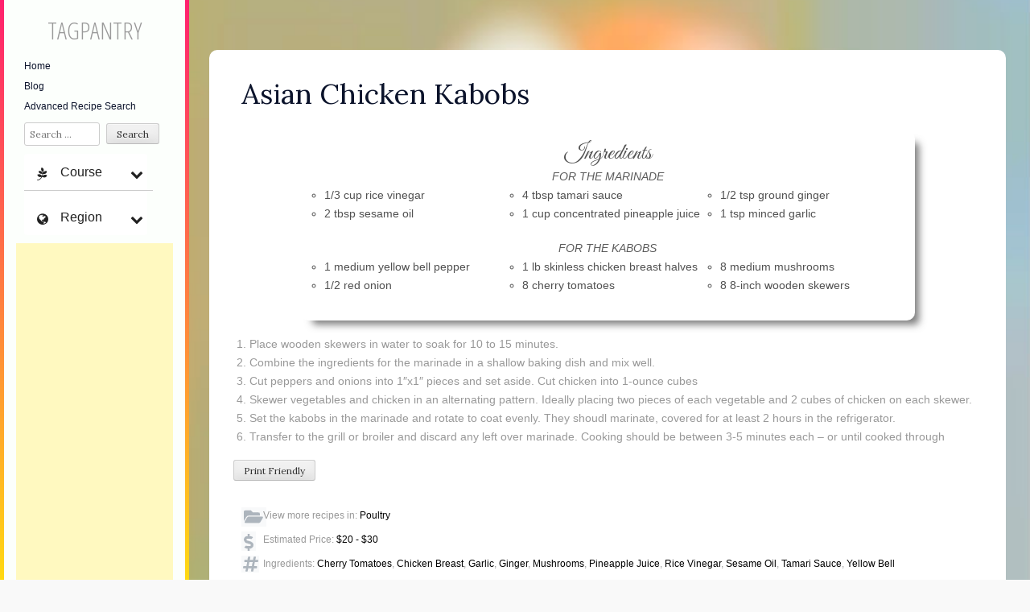

--- FILE ---
content_type: text/html; charset=UTF-8
request_url: http://tagpantry.com/asian-chicken-kabobs/
body_size: 9072
content:
<!DOCTYPE html PUBLIC "-//W3C//DTD XHTML 1.0 Strict//EN" "http://www.w3.org/TR/xhtml1/DTD/xhtml1-strict.dtd" >
<html xmlns="http://www.w3.org/1999/xhtml" xml:lang="en" lang="en" >
<head>
<style>.async-hide { opacity: 0 !important} </style>
<script src="https://code.jquery.com/jquery-2.2.4.min.js"></script>

<script async src="//pagead2.googlesyndication.com/pagead/js/adsbygoogle.js"></script>
<script>
     (adsbygoogle = window.adsbygoogle || []).push({
          google_ad_client: "ca-pub-9817147085849871",
          enable_page_level_ads: true
     });
</script>

<script>
$(function() {
  var Accordion = function(el, multiple) {
    this.el = el || {};
    // more then one submenu open?
    this.multiple = multiple || false;
    var dropdownlink = this.el.find('.dropdownlink');
    dropdownlink.on('click',
                    { el: this.el, multiple: this.multiple },
                    this.dropdown);
  };
  Accordion.prototype.dropdown = function(e) {
    var $el = e.data.el,
        $this = $(this),
        //this is the ul.submenuItems
        $next = $this.next();
    
    $next.slideToggle();
    $this.parent().toggleClass('open');
    if(!e.data.multiple) {
      //show only one menu at the same time
      $el.find('.submenuItems').not($next).slideUp().parent().removeClass('open');
    }
  }
  var accordion = new Accordion($('.accordion-menu'), false);
})
</script>

<script>(function(a,s,y,n,c,h,i,d,e){s.className+=' '+y;h.start=1*new Date;
h.end=i=function(){s.className=s.className.replace(RegExp(' ?'+y),'')};
(a[n]=a[n]||[]).hide=h;setTimeout(function(){i();h.end=null},c);h.timeout=c;
})(window,document.documentElement,'async-hide','dataLayer',4000,
{'GTM-MMGTBJ5':true});</script>


<script>
  (function(i,s,o,g,r,a,m){i['GoogleAnalyticsObject']=r;i[r]=i[r]||function(){
  (i[r].q=i[r].q||[]).push(arguments)},i[r].l=1*new Date();a=s.createElement(o),
  m=s.getElementsByTagName(o)[0];a.async=1;a.src=g;m.parentNode.insertBefore(a,m)
  })(window,document,'script','https://www.google-analytics.com/analytics.js','ga');
  ga('create', 'UA-88655568-1', 'auto');
  ga('require', 'GTM-MMGTBJ5');
  ga('send', 'pageview');
</script>

<meta http-equiv="content-type" content="text/html; charset=UTF-8" />

<link rel="profile" href="http://gmpg.org/xfn/11" />
<link rel="pingback" href="http://tagpantry.com/xmlrpc.php" />
<link href="https://fonts.googleapis.com/css?family=Great+Vibes" rel="stylesheet">
<link href="https://fonts.googleapis.com/css?family=Lora" rel="stylesheet">
	
<link rel="stylesheet" href="https://cdnjs.cloudflare.com/ajax/libs/font-awesome/4.7.0/css/font-awesome.min.css">
<link rel="stylesheet" href="https://cdnjs.cloudflare.com/ajax/libs/normalize/5.0.0/normalize.min.css">

<meta name="viewport" content="width=device-width, initial-scale=1, maximum-scale=1" />
<title>Asian Chicken KabobsTagPantry | #TagPantry</title>
<meta name='robots' content='max-image-preview:large' />
<link rel='dns-prefetch' href='//fonts.googleapis.com' />
<link rel='dns-prefetch' href='//s.w.org' />
<link rel="alternate" type="application/rss+xml" title="TagPantry &raquo; Feed" href="http://tagpantry.com/feed/" />
<link rel="alternate" type="application/rss+xml" title="TagPantry &raquo; Comments Feed" href="http://tagpantry.com/comments/feed/" />
<link rel="alternate" type="application/rss+xml" title="TagPantry &raquo; Asian Chicken Kabobs Comments Feed" href="http://tagpantry.com/asian-chicken-kabobs/feed/" />
<script type="text/javascript">
window._wpemojiSettings = {"baseUrl":"https:\/\/s.w.org\/images\/core\/emoji\/14.0.0\/72x72\/","ext":".png","svgUrl":"https:\/\/s.w.org\/images\/core\/emoji\/14.0.0\/svg\/","svgExt":".svg","source":{"concatemoji":"http:\/\/tagpantry.com\/wp-includes\/js\/wp-emoji-release.min.js?ver=6.0.11"}};
/*! This file is auto-generated */
!function(e,a,t){var n,r,o,i=a.createElement("canvas"),p=i.getContext&&i.getContext("2d");function s(e,t){var a=String.fromCharCode,e=(p.clearRect(0,0,i.width,i.height),p.fillText(a.apply(this,e),0,0),i.toDataURL());return p.clearRect(0,0,i.width,i.height),p.fillText(a.apply(this,t),0,0),e===i.toDataURL()}function c(e){var t=a.createElement("script");t.src=e,t.defer=t.type="text/javascript",a.getElementsByTagName("head")[0].appendChild(t)}for(o=Array("flag","emoji"),t.supports={everything:!0,everythingExceptFlag:!0},r=0;r<o.length;r++)t.supports[o[r]]=function(e){if(!p||!p.fillText)return!1;switch(p.textBaseline="top",p.font="600 32px Arial",e){case"flag":return s([127987,65039,8205,9895,65039],[127987,65039,8203,9895,65039])?!1:!s([55356,56826,55356,56819],[55356,56826,8203,55356,56819])&&!s([55356,57332,56128,56423,56128,56418,56128,56421,56128,56430,56128,56423,56128,56447],[55356,57332,8203,56128,56423,8203,56128,56418,8203,56128,56421,8203,56128,56430,8203,56128,56423,8203,56128,56447]);case"emoji":return!s([129777,127995,8205,129778,127999],[129777,127995,8203,129778,127999])}return!1}(o[r]),t.supports.everything=t.supports.everything&&t.supports[o[r]],"flag"!==o[r]&&(t.supports.everythingExceptFlag=t.supports.everythingExceptFlag&&t.supports[o[r]]);t.supports.everythingExceptFlag=t.supports.everythingExceptFlag&&!t.supports.flag,t.DOMReady=!1,t.readyCallback=function(){t.DOMReady=!0},t.supports.everything||(n=function(){t.readyCallback()},a.addEventListener?(a.addEventListener("DOMContentLoaded",n,!1),e.addEventListener("load",n,!1)):(e.attachEvent("onload",n),a.attachEvent("onreadystatechange",function(){"complete"===a.readyState&&t.readyCallback()})),(e=t.source||{}).concatemoji?c(e.concatemoji):e.wpemoji&&e.twemoji&&(c(e.twemoji),c(e.wpemoji)))}(window,document,window._wpemojiSettings);
</script>
<style type="text/css">
img.wp-smiley,
img.emoji {
	display: inline !important;
	border: none !important;
	box-shadow: none !important;
	height: 1em !important;
	width: 1em !important;
	margin: 0 0.07em !important;
	vertical-align: -0.1em !important;
	background: none !important;
	padding: 0 !important;
}
</style>
	<link rel='stylesheet' id='wp-block-library-css'  href='http://tagpantry.com/wp-includes/css/dist/block-library/style.min.css?ver=6.0.11' type='text/css' media='all' />
<style id='global-styles-inline-css' type='text/css'>
body{--wp--preset--color--black: #000000;--wp--preset--color--cyan-bluish-gray: #abb8c3;--wp--preset--color--white: #ffffff;--wp--preset--color--pale-pink: #f78da7;--wp--preset--color--vivid-red: #cf2e2e;--wp--preset--color--luminous-vivid-orange: #ff6900;--wp--preset--color--luminous-vivid-amber: #fcb900;--wp--preset--color--light-green-cyan: #7bdcb5;--wp--preset--color--vivid-green-cyan: #00d084;--wp--preset--color--pale-cyan-blue: #8ed1fc;--wp--preset--color--vivid-cyan-blue: #0693e3;--wp--preset--color--vivid-purple: #9b51e0;--wp--preset--gradient--vivid-cyan-blue-to-vivid-purple: linear-gradient(135deg,rgba(6,147,227,1) 0%,rgb(155,81,224) 100%);--wp--preset--gradient--light-green-cyan-to-vivid-green-cyan: linear-gradient(135deg,rgb(122,220,180) 0%,rgb(0,208,130) 100%);--wp--preset--gradient--luminous-vivid-amber-to-luminous-vivid-orange: linear-gradient(135deg,rgba(252,185,0,1) 0%,rgba(255,105,0,1) 100%);--wp--preset--gradient--luminous-vivid-orange-to-vivid-red: linear-gradient(135deg,rgba(255,105,0,1) 0%,rgb(207,46,46) 100%);--wp--preset--gradient--very-light-gray-to-cyan-bluish-gray: linear-gradient(135deg,rgb(238,238,238) 0%,rgb(169,184,195) 100%);--wp--preset--gradient--cool-to-warm-spectrum: linear-gradient(135deg,rgb(74,234,220) 0%,rgb(151,120,209) 20%,rgb(207,42,186) 40%,rgb(238,44,130) 60%,rgb(251,105,98) 80%,rgb(254,248,76) 100%);--wp--preset--gradient--blush-light-purple: linear-gradient(135deg,rgb(255,206,236) 0%,rgb(152,150,240) 100%);--wp--preset--gradient--blush-bordeaux: linear-gradient(135deg,rgb(254,205,165) 0%,rgb(254,45,45) 50%,rgb(107,0,62) 100%);--wp--preset--gradient--luminous-dusk: linear-gradient(135deg,rgb(255,203,112) 0%,rgb(199,81,192) 50%,rgb(65,88,208) 100%);--wp--preset--gradient--pale-ocean: linear-gradient(135deg,rgb(255,245,203) 0%,rgb(182,227,212) 50%,rgb(51,167,181) 100%);--wp--preset--gradient--electric-grass: linear-gradient(135deg,rgb(202,248,128) 0%,rgb(113,206,126) 100%);--wp--preset--gradient--midnight: linear-gradient(135deg,rgb(2,3,129) 0%,rgb(40,116,252) 100%);--wp--preset--duotone--dark-grayscale: url('#wp-duotone-dark-grayscale');--wp--preset--duotone--grayscale: url('#wp-duotone-grayscale');--wp--preset--duotone--purple-yellow: url('#wp-duotone-purple-yellow');--wp--preset--duotone--blue-red: url('#wp-duotone-blue-red');--wp--preset--duotone--midnight: url('#wp-duotone-midnight');--wp--preset--duotone--magenta-yellow: url('#wp-duotone-magenta-yellow');--wp--preset--duotone--purple-green: url('#wp-duotone-purple-green');--wp--preset--duotone--blue-orange: url('#wp-duotone-blue-orange');--wp--preset--font-size--small: 13px;--wp--preset--font-size--medium: 20px;--wp--preset--font-size--large: 36px;--wp--preset--font-size--x-large: 42px;}.has-black-color{color: var(--wp--preset--color--black) !important;}.has-cyan-bluish-gray-color{color: var(--wp--preset--color--cyan-bluish-gray) !important;}.has-white-color{color: var(--wp--preset--color--white) !important;}.has-pale-pink-color{color: var(--wp--preset--color--pale-pink) !important;}.has-vivid-red-color{color: var(--wp--preset--color--vivid-red) !important;}.has-luminous-vivid-orange-color{color: var(--wp--preset--color--luminous-vivid-orange) !important;}.has-luminous-vivid-amber-color{color: var(--wp--preset--color--luminous-vivid-amber) !important;}.has-light-green-cyan-color{color: var(--wp--preset--color--light-green-cyan) !important;}.has-vivid-green-cyan-color{color: var(--wp--preset--color--vivid-green-cyan) !important;}.has-pale-cyan-blue-color{color: var(--wp--preset--color--pale-cyan-blue) !important;}.has-vivid-cyan-blue-color{color: var(--wp--preset--color--vivid-cyan-blue) !important;}.has-vivid-purple-color{color: var(--wp--preset--color--vivid-purple) !important;}.has-black-background-color{background-color: var(--wp--preset--color--black) !important;}.has-cyan-bluish-gray-background-color{background-color: var(--wp--preset--color--cyan-bluish-gray) !important;}.has-white-background-color{background-color: var(--wp--preset--color--white) !important;}.has-pale-pink-background-color{background-color: var(--wp--preset--color--pale-pink) !important;}.has-vivid-red-background-color{background-color: var(--wp--preset--color--vivid-red) !important;}.has-luminous-vivid-orange-background-color{background-color: var(--wp--preset--color--luminous-vivid-orange) !important;}.has-luminous-vivid-amber-background-color{background-color: var(--wp--preset--color--luminous-vivid-amber) !important;}.has-light-green-cyan-background-color{background-color: var(--wp--preset--color--light-green-cyan) !important;}.has-vivid-green-cyan-background-color{background-color: var(--wp--preset--color--vivid-green-cyan) !important;}.has-pale-cyan-blue-background-color{background-color: var(--wp--preset--color--pale-cyan-blue) !important;}.has-vivid-cyan-blue-background-color{background-color: var(--wp--preset--color--vivid-cyan-blue) !important;}.has-vivid-purple-background-color{background-color: var(--wp--preset--color--vivid-purple) !important;}.has-black-border-color{border-color: var(--wp--preset--color--black) !important;}.has-cyan-bluish-gray-border-color{border-color: var(--wp--preset--color--cyan-bluish-gray) !important;}.has-white-border-color{border-color: var(--wp--preset--color--white) !important;}.has-pale-pink-border-color{border-color: var(--wp--preset--color--pale-pink) !important;}.has-vivid-red-border-color{border-color: var(--wp--preset--color--vivid-red) !important;}.has-luminous-vivid-orange-border-color{border-color: var(--wp--preset--color--luminous-vivid-orange) !important;}.has-luminous-vivid-amber-border-color{border-color: var(--wp--preset--color--luminous-vivid-amber) !important;}.has-light-green-cyan-border-color{border-color: var(--wp--preset--color--light-green-cyan) !important;}.has-vivid-green-cyan-border-color{border-color: var(--wp--preset--color--vivid-green-cyan) !important;}.has-pale-cyan-blue-border-color{border-color: var(--wp--preset--color--pale-cyan-blue) !important;}.has-vivid-cyan-blue-border-color{border-color: var(--wp--preset--color--vivid-cyan-blue) !important;}.has-vivid-purple-border-color{border-color: var(--wp--preset--color--vivid-purple) !important;}.has-vivid-cyan-blue-to-vivid-purple-gradient-background{background: var(--wp--preset--gradient--vivid-cyan-blue-to-vivid-purple) !important;}.has-light-green-cyan-to-vivid-green-cyan-gradient-background{background: var(--wp--preset--gradient--light-green-cyan-to-vivid-green-cyan) !important;}.has-luminous-vivid-amber-to-luminous-vivid-orange-gradient-background{background: var(--wp--preset--gradient--luminous-vivid-amber-to-luminous-vivid-orange) !important;}.has-luminous-vivid-orange-to-vivid-red-gradient-background{background: var(--wp--preset--gradient--luminous-vivid-orange-to-vivid-red) !important;}.has-very-light-gray-to-cyan-bluish-gray-gradient-background{background: var(--wp--preset--gradient--very-light-gray-to-cyan-bluish-gray) !important;}.has-cool-to-warm-spectrum-gradient-background{background: var(--wp--preset--gradient--cool-to-warm-spectrum) !important;}.has-blush-light-purple-gradient-background{background: var(--wp--preset--gradient--blush-light-purple) !important;}.has-blush-bordeaux-gradient-background{background: var(--wp--preset--gradient--blush-bordeaux) !important;}.has-luminous-dusk-gradient-background{background: var(--wp--preset--gradient--luminous-dusk) !important;}.has-pale-ocean-gradient-background{background: var(--wp--preset--gradient--pale-ocean) !important;}.has-electric-grass-gradient-background{background: var(--wp--preset--gradient--electric-grass) !important;}.has-midnight-gradient-background{background: var(--wp--preset--gradient--midnight) !important;}.has-small-font-size{font-size: var(--wp--preset--font-size--small) !important;}.has-medium-font-size{font-size: var(--wp--preset--font-size--medium) !important;}.has-large-font-size{font-size: var(--wp--preset--font-size--large) !important;}.has-x-large-font-size{font-size: var(--wp--preset--font-size--x-large) !important;}
</style>
<link rel='stylesheet' id='contact-form-7-css'  href='http://tagpantry.com/wp-content/plugins/contact-form-7/includes/css/styles.css?ver=5.7.7' type='text/css' media='all' />
<link rel='stylesheet' id='plyr-css-css'  href='http://tagpantry.com/wp-content/plugins/easy-video-player/lib/plyr.css?ver=6.0.11' type='text/css' media='all' />
<link rel='stylesheet' id='searchandfilter-css'  href='http://tagpantry.com/wp-content/plugins/search-filter/style.css?ver=1' type='text/css' media='all' />
<link rel='stylesheet' id='gridster-style-css'  href='http://tagpantry.com/wp-content/themes/gridster-lite/style.css?ver=6.0.11' type='text/css' media='all' />
<link rel='stylesheet' id='open-sans-condensed-css'  href='http://fonts.googleapis.com/css?family=Open+Sans+Condensed%3A300&#038;ver=6.0.11' type='text/css' media='all' />
<link rel='stylesheet' id='codecolorer-css'  href='http://tagpantry.com/wp-content/plugins/codecolorer/codecolorer.css?ver=0.10.1' type='text/css' media='screen' />
<script type='text/javascript' src='http://tagpantry.com/wp-includes/js/jquery/jquery.min.js?ver=3.6.0' id='jquery-core-js'></script>
<script type='text/javascript' src='http://tagpantry.com/wp-includes/js/jquery/jquery-migrate.min.js?ver=3.3.2' id='jquery-migrate-js'></script>
<script type='text/javascript' id='plyr-js-js-extra'>
/* <![CDATA[ */
var easy_video_player = {"plyr_iconUrl":"http:\/\/tagpantry.com\/wp-content\/plugins\/easy-video-player\/lib\/plyr.svg","plyr_blankVideo":"http:\/\/tagpantry.com\/wp-content\/plugins\/easy-video-player\/lib\/blank.mp4"};
/* ]]> */
</script>
<script type='text/javascript' src='http://tagpantry.com/wp-content/plugins/easy-video-player/lib/plyr.js?ver=6.0.11' id='plyr-js-js'></script>
<link rel="https://api.w.org/" href="http://tagpantry.com/wp-json/" /><link rel="alternate" type="application/json" href="http://tagpantry.com/wp-json/wp/v2/posts/399" /><link rel="EditURI" type="application/rsd+xml" title="RSD" href="http://tagpantry.com/xmlrpc.php?rsd" />
<link rel="wlwmanifest" type="application/wlwmanifest+xml" href="http://tagpantry.com/wp-includes/wlwmanifest.xml" /> 
<meta name="generator" content="WordPress 6.0.11" />
<link rel="canonical" href="http://tagpantry.com/asian-chicken-kabobs/" />
<link rel='shortlink' href='http://tagpantry.com/?p=399' />
<link rel="alternate" type="application/json+oembed" href="http://tagpantry.com/wp-json/oembed/1.0/embed?url=http%3A%2F%2Ftagpantry.com%2Fasian-chicken-kabobs%2F" />
<link rel="alternate" type="text/xml+oembed" href="http://tagpantry.com/wp-json/oembed/1.0/embed?url=http%3A%2F%2Ftagpantry.com%2Fasian-chicken-kabobs%2F&#038;format=xml" />
<script type='text/javascript'>
window.___gcfg = {lang: 'en'};
(function() 
{var po = document.createElement('script');
po.type = 'text/javascript'; po.async = true;po.src = 'https://apis.google.com/js/plusone.js';
var s = document.getElementsByTagName('script')[0];
s.parentNode.insertBefore(po, s);
})();</script>
<!-- Wordpress SEO Plugin by Mervin Praison ( https://mer.vin/seo-wordpress/ ) --> 
<link rel='canonical' href='http://tagpantry.com/asian-chicken-kabobs/' />
<!-- End of Wordpress SEO Plugin by Mervin Praison --> 
<style type="text/css" id="custom-background-css">
body.custom-background { background-image: url("http://tagpantry.com/wp-content/uploads/2019/02/BG-2.jpg"); background-position: right center; background-size: cover; background-repeat: no-repeat; background-attachment: fixed; }
</style>
	<link rel="icon" href="http://tagpantry.com/wp-content/uploads/2016/12/cropped-tag-fav-32x32.png" sizes="32x32" />
<link rel="icon" href="http://tagpantry.com/wp-content/uploads/2016/12/cropped-tag-fav-192x192.png" sizes="192x192" />
<link rel="apple-touch-icon" href="http://tagpantry.com/wp-content/uploads/2016/12/cropped-tag-fav-180x180.png" />
<meta name="msapplication-TileImage" content="http://tagpantry.com/wp-content/uploads/2016/12/cropped-tag-fav-270x270.png" />
</head>

<body name="bg" class="post-template-default single single-post postid-399 single-format-standard custom-background">
<div id="container">
<div id="container">
<div id="sidebar">
<h1 id="blogtitle"><a href="http://tagpantry.com/" title="TagPantry" rel="home">
TagPantry</a></h1>
<!--<<p class="tagline">
?php bloginfo( 'description' ); ?>
</p>-->

<div class="sidebarwidget">

	<div class="menu-menu-1-container"><ul id="menu-menu-1" class="menu"><li id="menu-item-294" class="menu-item menu-item-type-custom menu-item-object-custom menu-item-home menu-item-294"><a href="http://tagpantry.com/">Home</a></li>
<li id="menu-item-329" class="menu-item menu-item-type-taxonomy menu-item-object-category menu-item-329"><a href="http://tagpantry.com/category/blog/">Blog</a></li>
<li id="menu-item-1497" class="menu-item menu-item-type-post_type menu-item-object-page menu-item-1497"><a href="http://tagpantry.com/advanced-recipe-search/">Advanced Recipe Search</a></li>
</ul></div>
		<form method="get" id="searchform" class="searchform" action="http://tagpantry.com/" role="search">
		<label for="s" class="screen-reader-text">Search</label>
		<input type="search" class="searchfield" name="s" value="" id="s" placeholder="Search &hellip;" />
		<input type="submit" class="submit" id="searchsubmit" value="Search" />
	</form>
	

<style>
* {
  margin: 0;
  padding: 0;
}

body {
  font-family: 'Montserrat', sans-serif;
}

ul {
  list-style: none;
}

a {
  text-decoration: none;
}
	
a:visited {
  color:black;
}

h2 {
  text-align: center;
  margin: 20px auto;
}

.accordion-menu {
  width: 90%;
  max-width: 350px;
  margin: 60px auto 20px;
  background: #fff;
  border-radius: 4px;
}

.accordion-menu li.open .dropdownlink {
  ;
}
.accordion-menu li.open .dropdownlink .fa-chevron-down {
  -webkit-transform: rotate(180deg);
          transform: rotate(180deg);
}

.accordion-menu li:last-child .dropdownlink {
  border-bottom: 0;
}

.dropdownlink {
  cursor: pointer;
  display: block;
  width: 100px;
  padding: 15px 15px 15px 45px;
  font-size: 16px;
  border-bottom: 1px solid #ccc;
  color: #212121;
  position: relative;
  -webkit-transition: all 0.4s ease-out;
  transition: all 0.4s ease-out;
}
.dropdownlink i {
  position: absolute;
  top: 17px;
  left: 16px;
}
.dropdownlink .fa-chevron-down {
  right: 12px;
  left: auto;
}

.submenuItems {
  display: none;
  padding-bottom: 10px;
}
.submenuItems li {
  border-bottom: 1px solid #B6B6B6;
}

.submenuItems a {
  display: block;
  color: #727272;
  padding: 0px 5px 5px 15px;
  -webkit-transition: all 0.4s ease-out;
  transition: all 0.4s ease-out;
}
</style>

<div id="desktoptop" style="text-align:left">
<ul class="accordion-menu">
	<li>
		<div class="dropdownlink"><i class="fa fa-pagelines" aria-hidden="true"></i>Course
			<i class="fa fa-chevron-down" aria-hidden="true"></i>
		</div>
			<ul class="submenuItems">
				<a href="/category/course/appetizers-dips/">Appetizers & Dips</a> <br />
				<a href="/category/course/beverages/"> Beverages</a> <br />
				<a href="/category/course/breads/">Breads</a> <br />
				<a href="/category/course/breakfast/">Breakfast</a> <br />
				<a href="/category/course/bbq/"> BBQ</a> <br />
				<a href="/category/course/beef/"> Beef</a> <br />
				<a href="/category/course/breading-batter/">Breading & Batter</a> <br />
				<a href="/category/course/cajun-creole/">Cajun & Creole</a> <br />
				<a href="/category/course/canning/">Canning</a> <br />
				<a href="/category/course/casserole/">Casserole</a> <br />
				<a href="/category/course/chili/">Chili</a> <br />
				<a href="/category/course/condiments-pickles-relishes/">Condiments, Pickles & Relishes</a> <br />
				<a href="/category/course/crockpot/">Crockpot</a> <br />
				<a href="/category/course/dessert/">Dessert</a> <br />
				<a href="/category/course/fish-seafood/">Fish & Seafood</a> <br />
				<a href="/category/course/fondue/">Fondue</a> <br />
				<a href="/category/course/fruits/">Fruits</a> <br />
				<a href="/category/course/game/"> Game</a> <br />
				<a href="/category/course/holidays/">Holidays</a> <br />
				<a href="/category/course/lamb/">Lamb</a> <br />
				<a href="/category/course/pasta/">Pasta</a> <br />
				<a href="/category/course/pies/">Pies</a> <br />
				<a href="/category/course/pizza/">Pizza</a> <br />
				<a href="/category/course/pork/">Pork</a> <br />
				<a href="/category/course/poultry/"> Poultry</a> <br />
				<a href="/category/course/quiche-souffle/">Quiche & Souffle</a> <br />
				<a href="/category/course/rice/">Rice</a> <br />
				<a href="/category/course/salads-salad-dressing/">Salads & Salad Dressings</a> <br />
				<a href="/category/course/sandwiches/">Sandwiches</a> <br />
				<a href="/category/course/sauces-gravy-marinades/">Sauces, Gravy, & Marinades</a> <br />
				<a href="/category/course/soups-stocks-stews/">Soups, Stocks, & Stews</a> <br />
				<a href="/category/course/soul/">Soul</a> <br />
				<a href="/category/course/veal/">Veal</a> <br />
				<a href="/category/course/vegan/">Vegan</a> <br />
				<a href="/category/course/vegetables/">Vegetables</a> <br />
				<a href="/category/course/vegetarian/">Vegetarian</a> <br />
			</ul>
	</li>
	<li>
		<div class="dropdownlink"><i class="fa fa-globe" aria-hidden="true"></i>Region
			<i class="fa fa-chevron-down" aria-hidden="true"></i>
		</div>
			<ul class="submenuItems">
				<a href="/category/region/africa/">Africa</a> <br />
				<a href="/category/region/asia/">Asia</a> <br />
				<a href="/category/region/europe/">Europe</a> <br />
				<a href="/category/region/latin-america/">Latin America</a> <br />
				<a href="/category/mediterranean/">Mediterranean</a> <br />
				<a href="/category/region/middle-east/">Middle East</a> <br />
				<a href="/category/region/oceania/">Oceania</a> <br />
				<a href="/category/region/north-america/">North America</a> <br />
				<a href="/category/region/south-america/">South America</a> <br />
			</ul>
	</li>
</ul>
</div> <!-- end desktop display -->

<div id="mobiletop">
<ul class="accordion-menu">
	<li>
		<div class="dropdownlink"><i class="fa fa-pagelines" aria-hidden="true"></i>Course
			<i class="fa fa-chevron-down" aria-hidden="true"></i>
		</div>
			<ul class="submenuItems">
				<a href="/category/course/appetizers-dips/#top">Appetizers & Dips</a> <br />
				<a href="/category/course/beverages/#top"> Beverages</a> <br />
				<a href="/category/course/breads/#top">Breads</a> <br />
				<a href="/category/course/breakfast/#top">Breakfast</a> <br />
				<a href="/category/course/bbq/#top"> BBQ</a> <br />
				<a href="/category/course/beef/#top"> Beef</a> <br />
				<a href="/category/course/breading-batter/#top">Breading & Batter</a> <br />
				<a href="/category/course/cajun-creole/#top">Cajun & Creole</a> <br />
				<a href="/category/course/canning/#top">Canning</a> <br />
				<a href="/category/course/casserole/#top">Casserole</a> <br />
				<a href="/category/course/chili/#top">Chili</a> <br />
				<a href="/category/course/condiments-pickles-relishes/#top">Condiments, Pickles & Relishes</a> <br />
				<a href="/category/course/crockpot/#top">Crockpot</a> <br />
				<a href="/category/course/dessert/#top">Dessert</a> <br />
				<a href="/category/course/fish-seafood/#top">Fish & Seafood</a> <br />
				<a href="/category/course/fondue/#top">Fondue</a> <br />
				<a href="/category/course/fruits/#top">Fruits</a> <br />
				<a href="/category/course/game/#top"> Game</a> <br />
				<a href="/category/course/holidays/#top">Holidays</a> <br />
				<a href="/category/course/lamb/#top">Lamb</a> <br />
				<a href="/category/course/pasta/#top">Pasta</a> <br />
				<a href="/category/course/pies/#top">Pies</a> <br />
				<a href="/category/course/pizza/#top">Pizza</a> <br />
				<a href="/category/course/pork/#top">Pork</a> <br />
				<a href="/category/course/poultry/#top"> Poultry</a> <br />
				<a href="/category/course/quiche-souffle/#top">Quiche & Souffle</a> <br />
				<a href="/category/course/rice/#top">Rice</a> <br />
				<a href="/category/course/salads-salad-dressing/#top">Salads & Salad Dressings</a> <br />
				<a href="/category/course/sandwiches/#top">Sandwiches</a> <br />
				<a href="/category/course/sauces-gravy-marinades/#top">Sauces, Gravy, & Marinades</a> <br />
				<a href="/category/course/soups-stocks-stews/#top">Soups, Stocks, & Stews</a> <br />
				<a href="/category/course/soul/#top">Soul</a> <br />
				<a href="/category/course/veal/#top">Veal</a> <br />
				<a href="/category/course/vegan/#top">Vegan</a> <br />
				<a href="/category/course/vegetables/#top">Vegetables</a> <br />
				<a href="/category/course/vegetarian/#top">Vegetarian</a> <br />
			</ul>
	</li>
	<li>
		<div class="dropdownlink"><i class="fa fa-globe" aria-hidden="true"></i>Region
			<i class="fa fa-chevron-down" aria-hidden="true"></i>
		</div>
			<ul class="submenuItems">
				<a href="/category/africa/#top">Africa</a> <br />
				<a href="/category/asia/#top">Asia</a> <br />
				<a href="/category/europe/#top">Europe</a> <br />
				<a href="/category/latin-america/#top">Latin America</a> <br />
				<a href="/category/mediterranean/#top">Mediterranean</a> <br />
				<a href="/category/middle-east/#top">Middle East</a> <br />
				<a href="/category/north-america/#top">North America</a> <br />
				<a href="/category/south-america/#top">South America</a> <br />
				<a href="/category/oceania/#top">Oceania</a> <br />
			</ul>
	</li>
</ul>
</div> <!-- end mobile display -->
		<script async src="//pagead2.googlesyndication.com/pagead/js/adsbygoogle.js"></script>
					<!-- Tag-Pantry-1 -->
					<ins class="adsbygoogle"
						 style="display:block"
						 data-ad-client="ca-pub-9817147085849871"
						 data-ad-slot="5316069740"
						 data-ad-format="auto"></ins>
		<script>(adsbygoogle = window.adsbygoogle || []).push({});</script>
	
</div> <!-- end sidebar widgets -->

</div> <!-- end sidebar -->

<div id="main">
<div id="post-399" class="post-399 post type-post status-publish format-standard hentry category-20-30 category-8-10 category-asia category-poultry tag-cherry-tomatoes tag-chicken-breast tag-garlic tag-ginger tag-mushrooms tag-pineapple-juice tag-rice-vinegar tag-sesame-oil tag-tamari-sauce tag-yellow-bell-pepper"> 
	<div id="mobiletop">
<a name="m" href="http://tagpantry.com/asian-chicken-kabobs/">
<!--  -->
</a>
	</div>
	<div id="desktoptop">
<a href="http://tagpantry.com/asian-chicken-kabobs/">
<!--  -->
</a>
	</div>
<div id="content">
	<div id="top">
		<div id="postheading">
			<h1>
				Asian Chicken Kabobs			</h1>
		</div>
	</div>

<div id="ingredients">
<div id="ingredients-header">Ingredients</div>
<div id="ingredients-sub">FOR THE MARINADE</div>
<ul id="ingredients-list">
<li>1/3 cup rice vinegar</li>
<li>2 tbsp sesame oil</li>
<li>4 tbsp tamari sauce</li>
<li>1 cup concentrated pineapple juice</li>
<li>1/2 tsp ground ginger</li>
<li>1 tsp minced garlic</li>
</ul>
<div id="ingredients-sub">FOR THE KABOBS</div>
<ul id="ingredients-list">
<li>1 medium yellow bell pepper</li>
<li>1/2 red onion</li>
<li>1 lb skinless chicken breast halves</li>
<li>8 cherry tomatoes</li>
<li>8 medium mushrooms</li>
<li>8 8-inch wooden skewers</li>
</ul>
</div>
<ol>
<li>Place wooden skewers in water to soak for 10 to 15 minutes.</li>
<li>Combine the ingredients for the marinade in a shallow baking dish and mix well.</li>
<li>Cut peppers and onions into 1&#8243;x1&#8243; pieces and set aside. Cut chicken into 1-ounce cubes</li>
<li>Skewer vegetables and chicken in an alternating pattern. Ideally placing two pieces of each vegetable and 2 cubes of chicken on each skewer.</li>
<li>Set the kabobs in the marinade and rotate to coat evenly. They shoudl marinate, covered for at least 2 hours in the refrigerator.</li>
<li>Transfer to the grill or broiler and discard any left over marinade. Cooking should be between 3-5 minutes each &#8211; or until cooked through</li>
</ol>


<div>
	<button onclick="TogglePrint()">Print Friendly</button>

	<script>
	function TogglePrint() {
	  var x = document.getElementById("sidebar")
	  var ma = document.getElementById("main")
	  var me = document.getElementById("meta");
	  if (x.style.display === "none") {
		location.reload();
	  } else {
		((x.style.display = "none") && (ma.style.float = "left") && (me.style.display = "none") && (document.body.style.background = "#ffffff"));
	  }
	}
	</script>
	<br />
	<br />
</div>

	

<ul id="meta">
	<li class="categorymeta">
	View more recipes in: 	<a href="http://tagpantry.com/category/course/poultry/">Poultry</a>	</li>
	<br />
	<li class="pricemeta">
	Estimated Price: 	<a href="http://tagpantry.com/category/estimated-cost/20-30/">$20 - $30</a>	</li>
	<br />
	<li class="tagmeta">
	Ingredients: <a href="http://tagpantry.com/ingredients/cherry-tomatoes/" rel="tag">Cherry Tomatoes</a>, <a href="http://tagpantry.com/ingredients/chicken-breast/" rel="tag">Chicken Breast</a>, <a href="http://tagpantry.com/ingredients/garlic/" rel="tag">Garlic</a>, <a href="http://tagpantry.com/ingredients/ginger/" rel="tag">Ginger</a>, <a href="http://tagpantry.com/ingredients/mushrooms/" rel="tag">Mushrooms</a>, <a href="http://tagpantry.com/ingredients/pineapple-juice/" rel="tag">Pineapple Juice</a>, <a href="http://tagpantry.com/ingredients/rice-vinegar/" rel="tag">Rice Vinegar</a>, <a href="http://tagpantry.com/ingredients/sesame-oil/" rel="tag">Sesame Oil</a>, <a href="http://tagpantry.com/ingredients/tamari-sauce/" rel="tag">Tamari Sauce</a>, <a href="http://tagpantry.com/ingredients/yellow-bell-pepper/" rel="tag">Yellow Bell Pepper</a>	</li>
	<br />
	<li class="servingmeta">
	Servings: 	<a href="http://tagpantry.com/category/servings/8-10/">8-10</a>	</li>
</ul>	
<div align="center">
<script async src="//pagead2.googlesyndication.com/pagead/js/adsbygoogle.js"></script>
<!-- TagPantry-1 -->
<ins class="adsbygoogle"
     style="display:block"
     data-ad-client="ca-pub-9817147085849871"
     data-ad-slot="6199850548"
     data-ad-format="auto"></ins>
<script>
(adsbygoogle = window.adsbygoogle || []).push({});
</script>
</div>
	
<div id="comments">
</div>
<!-- #post-## -->
</div>
<!-- comments -->
	<nav role="navigation" id="nav-below" class="navigation-post">
		<h1 class="screen-reader-text">Post navigation</h1>

	
		<div class="nav-previous"><a href="http://tagpantry.com/thai-sesame-noodle-salad/" rel="prev"><span class="meta-nav">&larr;</span> Thai Sesame Noodle Salad</a></div>		<div class="nav-next"><a href="http://tagpantry.com/onions-lasik/" rel="next">Onions + LASIK <span class="meta-nav">&rarr;</span></a></div>
	
	</nav><!-- #nav-below -->
	</div>
<!-- content -->



<div id="footer">
<br />
&copy; Copyright 
2026 
TagPantry <br />
<a href="../privacy-policy" target="_blank">Privacy</a>
	</br >
<a href="../contact" target="_blank">Contact Me</a>
</div></div>

<script>
var accordion = (function(){
  
  var $accordion = $('.js-accordion');
  var $accordion_header = $accordion.find('.js-accordion-header');
  var $accordion_item = $('.js-accordion-item');
 
  // default settings 
  var settings = {
    // animation speed
    speed: 400,
    
    // close all other accordion items if true
    oneOpen: false
  };
    
  return {
    // pass configurable object literal
    init: function($settings) {
      $accordion_header.on('click', function() {
        accordion.toggle($(this));
      });
      
      $.extend(settings, $settings); 
      
      // ensure only one accordion is active if oneOpen is true
      if(settings.oneOpen && $('.js-accordion-item.active').length > 1) {
        $('.js-accordion-item.active:not(:first)').removeClass('active');
      }
      
      // reveal the active accordion bodies
      $('.js-accordion-item.active').find('> .js-accordion-body').show();
    },
    toggle: function($this) {
            
      if(settings.oneOpen && $this[0] != $this.closest('.js-accordion').find('> .js-accordion-item.active > .js-accordion-header')[0]) {
        $this.closest('.js-accordion')
               .find('> .js-accordion-item') 
               .removeClass('active')
               .find('.js-accordion-body')
               .slideUp()
      }
      
      // show/hide the clicked accordion item
      $this.closest('.js-accordion-item').toggleClass('active');
      $this.next().stop().slideToggle(settings.speed);
    }
  }
})();

$(document).ready(function(){
  accordion.init({ speed: 300, oneOpen: true });
});
</script>
</div>

<!-- main -->
<script type='text/javascript' src='http://tagpantry.com/wp-content/plugins/contact-form-7/includes/swv/js/index.js?ver=5.7.7' id='swv-js'></script>
<script type='text/javascript' id='contact-form-7-js-extra'>
/* <![CDATA[ */
var wpcf7 = {"api":{"root":"http:\/\/tagpantry.com\/wp-json\/","namespace":"contact-form-7\/v1"}};
/* ]]> */
</script>
<script type='text/javascript' src='http://tagpantry.com/wp-content/plugins/contact-form-7/includes/js/index.js?ver=5.7.7' id='contact-form-7-js'></script>
<script type='text/javascript' src='http://tagpantry.com/wp-content/themes/gridster-lite/js/navigation.js?ver=20120206' id='gridster-navigation-js'></script>
<script type='text/javascript' src='http://tagpantry.com/wp-content/themes/gridster-lite/js/skip-link-focus-fix.js?ver=20130115' id='gridster-skip-link-focus-fix-js'></script>
<script type='text/javascript' src='http://tagpantry.com/wp-content/plugins/page-links-to/dist/new-tab.js?ver=3.3.6' id='page-links-to-js'></script>
</body></html>

--- FILE ---
content_type: text/html; charset=utf-8
request_url: https://www.google.com/recaptcha/api2/aframe
body_size: 268
content:
<!DOCTYPE HTML><html><head><meta http-equiv="content-type" content="text/html; charset=UTF-8"></head><body><script nonce="PgdDeHU2Gt5HE-q2DXkj9A">/** Anti-fraud and anti-abuse applications only. See google.com/recaptcha */ try{var clients={'sodar':'https://pagead2.googlesyndication.com/pagead/sodar?'};window.addEventListener("message",function(a){try{if(a.source===window.parent){var b=JSON.parse(a.data);var c=clients[b['id']];if(c){var d=document.createElement('img');d.src=c+b['params']+'&rc='+(localStorage.getItem("rc::a")?sessionStorage.getItem("rc::b"):"");window.document.body.appendChild(d);sessionStorage.setItem("rc::e",parseInt(sessionStorage.getItem("rc::e")||0)+1);localStorage.setItem("rc::h",'1768877913851');}}}catch(b){}});window.parent.postMessage("_grecaptcha_ready", "*");}catch(b){}</script></body></html>

--- FILE ---
content_type: text/css
request_url: http://tagpantry.com/wp-content/themes/gridster-lite/style.css?ver=6.0.11
body_size: 3253
content:
/* Theme Name: Gridster-Lite Author: Forrace Version: 99.0.7.1 */
 @import url("inc/defaults.css");
@import url('https://fonts.googleapis.com/css?family=Great+Vibes|Lora');
a{
    color:black;
    text-decoration:none;
}
 a:visited {
    color:#7f7caf;
}
 a:hover, a:focus, a:active{
    color:#384249;
}
 .sidebarwidget a{
    color:#0B132B;
    text-decoration:none;
}
/* a{
    color:#8fb9d4;
    text-decoration:none;
}
 */
 .sidebarwidget a:visited{
    color:#8fb9d4;
}
 .sidebarwidget a:hover, .sidebarwidget a:focus, .sidebarwidget 
/* a:active{
    color:white;
}
 */
 .posttitle a{
    color:#31373b;
    text-decoration:none;
}
 .posttitle a:visited{
    color:#31373b;
}
 .posttitle a:hover, .posttitle a:focus, .posttitle a:active{
    color:#8fb9d4;
}
 .postmeta a{
    color:#979A9B;
    text-decoration:none;
}
 .postmeta a:visited{
    color:#979A9B;
}
 .postmeta a:hover, .postmeta a:focus, .postmeta a:active{
    color:#8fb9d4;
}
 #blogtitle{
    font-family:'Open Sans Condensed', sans-serif;
    color:#999999;
    font-size:30px;
    padding:10px;
    text-transform:uppercase;
    margin-top:20px;
    margin-bottom:20px;
}
 #blogtitle a{
    color:#999999;
}
 #container{
    width:1250px;
    overflow:hidden;
}
 #sidebar{
     background-color:#FCFFFC;
     width:225px;
     border-image: linear-gradient(#ff1e70, yellow, yellow) 10 stretch;
	 border-width: 5px;
	 border-top:0;
	 border-right:5px solid white;
     border-left:5px solid white;
     text-align:center;
     float:left;
     color:#91a3af;
	 font-size:12px;
     line-height:15px;
     margin-bottom:-800px;
     padding-bottom:800px;
}
/* #sidebar{
    background-color:#384249;
    width:225px;
    border-right:5px solid #476172;
    border-left:5px solid #476172;
    text-align:center;
    float:left;
    color:#91a3af;
    font-size:12px;
    line-height:15px;
    padding-bottom:30px;
    margin-bottom:-5000px;
    padding-bottom:5000px;
}
*/
 .logo{
    max-width:225px;
    overflow:hidden;
    margin-top:20px;
    margin-bottom:20px;
}
 .tagline{
    margin-left:15px;
    margin-right:15px;
    font-size:12px;
    line-height:15px;
    padding-bottom:15px;
    border-bottom:1px solid #272F34;
    box-shadow:0 1px 0 #4B6272;
}
 .sidebarwidget{
    text-align:left;
    margin-left:15px;
    margin-right:15px;
    padding-bottom:15px;
    margin-bottom:15px;
}
 .sidebarwidget ul{
    margin:0px;
    list-style-type:none;
    margin-left:10px;
    margin-top:10px;
}
 .sidebarwidget li{
    font-size:12px;
    margin-bottom:10px;
}
 .sidetitle{
    color:#0B132B;
    font-size:18px;
    text-transform:uppercase;
    margin-bottom:15px;
    margin-left:10px;
}
 #main{
    margin-left:22px;
    margin-top:22px;
    float:right;
    width:990px;
    z-index:4;
}
 .poste{
    background-color:white;
    text-align:center;
    width:225px;
    min-height:228px;
    border-bottom:5px solid #FFA811;
    margin-right:18px;
    position:relative;
    margin-bottom:22px;
    display:inline-block;
    vertical-align:top;
    border-radius:10px
}
 .posttitle{
    color:#31373b;
    font-size:18px;
    margin-top:10px;
    margin-bottom:2px;
    padding-right:10px;
    padding-left:10px;
}
 .postmeta{
    font-size:12px;
    padding-right:10px;
    padding-left:10px;
}
 .postimg{
    width:225px;
    height:158px;
}
 .portfoliooverlay span{
    font-size:40px;
    font-weight:bold;
    background-color:#384249;
    height:45px;
    width:75px;
    display:block;
    text-align:center;
    margin:0 auto;
    position:absolute;
    top:0px;
    left:0px;
    margin-left:80px;
    margin-top:45px;
    -moz-opacity:0.20;
    -khtml-opacity:0.20;
    opacity:0.20;
    -ms-filter:"progid:DXImageTransform.Microsoft.Alpha"(Opacity=20);
    padding-top:30px;
    -moz-border-radius:75px;
    -webkit-border-radius:75px;
    border-radius:75px;
    line-height:15px;
}
 .portfoliooverlay:hover span{
    -webkit-transition:opacity 1s ease-in-out;
    opacity:0.8;
    -webkit-transition-duration:0.4s;
    -moz-transition:opacity 1s ease-in-out;
    opacity:0.8;
    -moz-transition-duration:0.4s;
}
 .portfoliooverlay{
    position:absolute;
    top:0px;
    left:0px;
    width:225px;
    height:158px;
}
 .portfoliooverlay:hover{
    -webkit-transition:border-bottom 1s ease-in-out;
    opacity:1;
    -webkit-transition-duration:0.4s;
    -moz-transition:border-bottom 1s ease-in-out;
    opacity:1;
    -moz-transition-duration:0.4s;
}
 .portfoliooverlay a{
    color:white;
    display:block;
    width:225px;
    height:158px;
}
 .portfoliooverlay a:hover{
    color:white;
    transition:all 0.5s ease-out;
}
 .postimage{
    max-width:990px;
    width:100%;
}
 #postheading{
    line-height:35px;
}
 #postheading h1{
    padding-left:10px;
    padding-right:30px;
    font-size:35px !important;
}
 #content{
    background-color:white;
    padding:30px;
    padding-bottom:20px;
    max-width:990px;
    margin-top:22px;
    overflow:auto;
    border-radius:10px;
}
 #meta{
    font-size:12px;
    padding-left:5px;
    padding-right:30px;
    padding-top:10px;
    padding-bottom:25px;
    margin-left:-10px;
}
 #meta li{
    display:inline;
    margin-right:40px;
    line-height:30px;
}
 #meta .datemeta {
    background-image:url(img/date-icon.png);
    background-repeat:no-repeat;
    background-position:0px 4px;
    padding-left:27px;
    padding-top:7px;
    padding-bottom:7px;
}
 #meta .categorymeta {
    background-image:url(img/folder_icon.png);
    background-repeat:no-repeat;
    background-position:0px 4px;
    padding-left:27px;
	padding-right: 7px;
    padding-top:7px;
    padding-bottom:7px;
}

 #meta .pricemeta {
    background-image:url(img/cost_icon.png);
    background-repeat:no-repeat;
    background-position:0px 4px;
    padding-left:27px;
    padding-right: 7px;
    padding-top:7px;
    padding-bottom:7px;
}


 #meta .tagmeta {
    background-image:url(img/ingredient_icon.png);
    background-repeat:no-repeat;
    background-position:0px 4px;
    padding-left:27px;
	padding-right: 7px;
    padding-top:7px;
    padding-bottom:7px;
}

 #meta .commentsmeta{
    background-image:url(img/comments-icon.png);
    background-repeat:no-repeat;
    background-position:0px 4px;
    padding-left:27px;
    padding-top:7px;
    padding-bottom:7px;
}
 #meta .authormeta{
    background-image:url(img/author-icon.png);
    background-repeat:no-repeat;
    background-position:0px 4px;
    padding-left:27px;
    padding-top:7px;
    padding-bottom:7px;
}
 .page-title{
    font-size:25px;
    margin-bottom:30px;
}
 #reply-title{
    font-size:25px;
    margin-left:10px;
    margin-bottom:30px;
    margin-top:70px;
}
 .comments-title{
    font-size:25px;
    margin-left:10px;
    margin-bottom:30px;
    margin-top:70px;
}
 .comment-notes{
    font-size:12px;
}
 .form-allowed-tags{
    display:none;
}
 .comment-form-comment textarea{
    width:70%;
    clear:both;
    padding:8px;
}
 .comment-form-comment label{
    display:none;
}
 .commentinfo{
    font-size:11px;
    margin-top:10px;
}
 .cancelcomment{
    margin-bottom:10px;
}
 .loggedinauthor{
}
 .form-allowed-tags{
    font-size:11px;
    margin-bottom:10px;
    margin-top:10px;
}
 .comment-form-author label{
    margin-top:10px;
    font-size:11px;
    display:block;
}
 .comment-form-author input{
    width:50%;
    padding:8px;
}
 .comment-form-email label{
    font-size:11px;
    display:block;
}
 .comment-form-email input{
    width:50%;
    padding:8px;
}
 .comment-form-comment label{
    font-size:11px;
    display:block;
}
 .comment-form-comment input{
    width:50%;
    padding:8px;
}
 .comment-form-url label{
    font-size:11px;
    display:block;
}
 .comment-form-url input{
    width:50%;
    margin-bottom:20px;
    padding:8px;
}
 .edit-link{
    margin-left:10px;
    clear:both;
    display:block;
}
 .comments{
    background-color:white;
    width:100%;
    margin-top:40px;
    position:relative;
    -webkit-box-shadow:0px 0px 3px 0px #CCCBCB;
    box-shadow:0px 0px 3px 0px #CCCBCB;
    moz-box-shadow:0px 0px 3px 0px #CCCBCB;
    margin-left:40px;
    margin-bottom:40px;
    padding-bottom:20px;
    clear:both;
}
 .comments ol{
}
 #commentsform{
    padding-right:10px;
    position:relative;
    margin-bottom:0px;
}
 #comments p{
}
 .commentstop{
    border-bottom:1px solid #ececec;
    padding-bottom:10px;
    padding-left:0px;
    padding-right:0px;
    padding-top:20px;
}
 .yours{
    float:right;
    margin-top:20px;
}
 .comment{
    padding-bottom:20px;
}
 .avatar{
    float:left;
    margin-right:10px;
    padding:2px;
    border:1px solid #C8C8C8;
}
 .comment-author{
    font-size:12px;
    color:#010101;
    clear:both;
}
 .comment-author a{
    border-bottom:0px;
    color:#000000;
}
 .bypostauthor{
}
 .comment-meta{
    font-size:11px;
}
 .comment-meta a{
    border-bottom:0px;
}
 .comment-meta a:visited{
    border-bottom:0px;
}
 .comment-body{
    margin-left:20px;
}
 .comment-body p{
    margin-top:10px;
    line-height:20px;
    margin-left:47px;
}
 .comment li{
    margin-top:20px;
}
 .comment{
    list-style-type:none;
}
 .children ul{
}
 .depth-1{
    margin-top:20px;
}
 .depth-2{
    margin-top:20px;
    margin-left:10%;
}
 .depth-3{
    margin-top:20px;
    margin-left:10%;
}
 #comments .comment:last-child.depth-2{
}
 #comments .comment:first-child.depth-2{
}
 #comments .comment:last-child.depth-3{
}
 .comment-author-admin{
}
 #comments ul.children{
}
 .reply{
    float:right;
    position:relative;
    border-bottom:1px solid #ECECEC;
    width:100%;
    margin-bottom:25px;
    padding-bottom:25px;
    clear:both;
}
 .comment-reply-link{
    border:1px solid #ccc;
    border-color:#ccc #ccc #bbb #ccc;
    border-radius:3px;
    background:#e6e6e6;
    box-shadow:inset 0 1px 0 rgba(255, 255, 255, 0.5), inset 0 15px 17px rgba(255, 255, 255, 0.5), inset 0 -5px 12px rgba(0, 0, 0, 0.05);
    color:rgba(0, 0, 0, .8);
    cursor:pointer;
    -webkit-appearance:button;
    font-size:12px;
    font-size:1.2rem;
    line-height:1;
    padding:.6em 1em .4em;
    text-shadow:0 1px 0 rgba(255, 255, 255, 0.8);
}
 a.comment-reply-link{
    float:right
}
 a.comment-reply-link:visited{
    color:rgba(0, 0, 0, .8);
}
 a.comment-reply-link:hover{
    border-color:#ccc #bbb #aaa #bbb;
    box-shadow:inset 0 1px 0 rgba(255, 255, 255, 0.8), inset 0 15px 17px rgba(255, 255, 255, 0.8), inset 0 -5px 12px rgba(0, 0, 0, 0.02);
}
 .commentinput{
    width:50%;
    margin-bottom:20px;
}
 .commentbox{
    width:70%;
    height:150px;
}
 .commentinfo{
    font-size:11px;
    margin-top:20px;
}
 .commentsubmit{
    margin-top:20px;
    display:block;
    background-color:#464646;
    color:white;
    border:0px;
    font-size:11px;
    padding:5px 15px;
}
 .commentsubmit:hover{
    background-color:#5E5E5E;
    cursor:pointer;
}
 .cancelcomment{
    margin-bottom:10px;
}
 .loggedinauthor{
}
 #footer{
    font-size:12px;
    clear:both;
    padding-top:20px;
    padding-bottom:20px;
}
 .nav-previous, .nav-next{
    padding-top:10px;
    padding-bottom:10px;
    display:block;
}
 table, td {
    border:0px;
}

/********** Ingredient box ***********/
 #ingredients{
	/* background: linear-gradient(to bottom left, white, #FBFFAD, #FBFFAD); */
    background-color:white;
	border-color: rgba(80,80,80,0.75);
    width:80%;
    margin:auto;
    margin-bottom:20px;
    padding:10px;
    border-radius:10px;
    color:#515151;
    -webkit-box-shadow:10px 10px 10px -5px rgba(80,80,80,0.75);
    -moz-box-shadow:10px 10px 10px -5px rgba(80,80,80,0.75);
    box-shadow:10px 10px 10px -5px rgba(80,80,80,0.75);
}
/* c9b5a1 */
 #ingredients-header{
    font-family:'Great Vibes', cursive;
    font-size:200%;
    text-align:center;
    margin:10px;
}
 #ingredients-list{
    padding:0px;
    columns:3;
}
 #ingredients-sub{
    color:#5b5b5b;
    margin-bottom:5px;
    text-align:center;
    font-style:italic;
}

/*** Advanced Search ***/
 .adsearch ul{
 	padding:0px;
 	}
 
 .adsearch li{
 	display:inline-block;
 	}


/******** Mobile-Desktop switch *********/

 #mobiletop{
    display:none;
}
 #desktoptop{
    display:inline-block;
}
 img{
    max-width:100%;
    height:auto;
}

/******** Sub Category Headers *********/

#sub-course-row {
	display: table;
	width: 97%;
	table-layout: fixed;
	background-color: white;
	border-radius: 10px;
	padding: 10px 10px 10px 10px;
	text-align: center;
	margin-bottom: 20px;
}

.scr {
	display: table-cell;
}

/******** Slim Template ********/

#main-slim {
    margin-left:22px;
    margin-top:22px;
    float:right;
    width:100%;
    z-index:4;
}

/****** Media Screen *******/

 @media only screen and (min-width:768px) and (max-width:959px){
     #container{
        width:680px;
    }
}
 @media only screen and (min-width:1000px) and (max-width:1249px){
     #container{
        width:1000px;
    }
     #main{
        width:740px;
    }
     .portfoliooverlay span{
        line-height:10px;
    }
}
 @media only screen and (min-width:768px) and (max-width:999px){
     #container{
        width:750px;
    }
     #main{
        width:490px;
    }
     .portfoliooverlay span{
        line-height:10px;
    }
     #mobiletop{
        display:none;
    }
     #desktoptop{
        display:inline-block;
    }
}
 @media only screen and (max-width:767px){
     #container{
        width:320px;
        margin:auto;
    }
     #sidebar{
        width:310px;
        height:100%;
        margin-bottom:0px;
        padding-bottom:30px;
    }
     #main{
        width:285px;
         margin: auto;
         display:block;
         margin-left:0px;
         padding-top: 25px;
         padding-left:25px;
         text-align:left;
    }
     .portfoliooverlay span{
        line-height:10px;
    }
     #postheading{
        margin-top:-20px;
    }
     .poste{
        margin-left:25px;
    }
     #content{
        margin-top:-20px;
    }
     #meta li{
        display:list-item;
        list-style-type:none;
        width:150px;
        line-height:18px;
    }
     #ingredients{
        width:80%;
         columns:1;
         padding:10px;
         margin:10px;
         margin-bottom:20px;
    }
     #ingredients-list{
        padding:0px;
         columns:1
    }
     #mobiletop{
        display:block;
    }
     #desktoptop{
        display:none;
    }
    #sub-course-row {
	display: table;
	width: 90%;
	table-layout: fixed;
	background-color: white;
	border-radius: 10px;
	padding: 10px 10px 10px 10px;
	text-align: center;
	margin-bottom: 20px;
	}

	.scr {
	display: block;
	}

 @media only screen and (min-width:480px) and (max-width:767px){
     #container{
        width:540px;
    }
     #sidebar{
        width:225px;
        border-right:5px solid #476172;
        border-left:5px solid #476172;
        margin-bottom:-5000px;
        padding-bottom:5000px;
    }
     #main{
        width:230px;
        float:left;
        text-align:left;
    }
     .poste{
        margin-left:15px;
	}
     .portfoliooverlay span{
        line-height:10px;
    }
     #content{
    }
     #meta li{
        display:list-item;
        list-style-type:none;
        width:150px;
        line-height:18px;
    }
    #sub-course-row {
	display: table;
	width: 90%;
	table-layout: fixed;
	background-color: white;
	border-radius: 10px;
	padding: 10px 10px 10px 10px;
	text-align: center;
	margin-bottom: 20px;
	}

	.scr {
	display: block;
	}
}